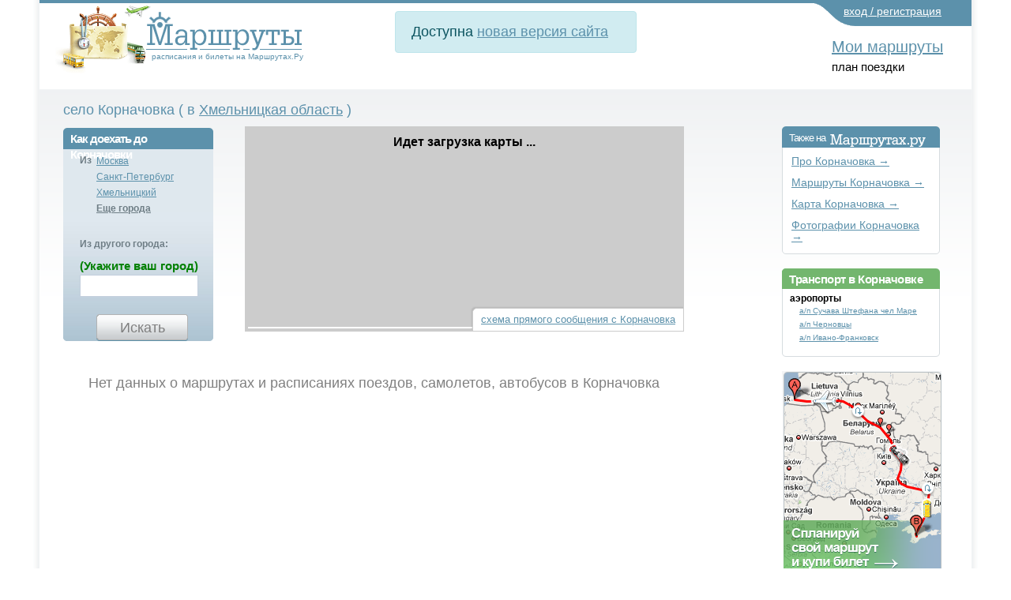

--- FILE ---
content_type: text/html; charset=utf-8
request_url: https://transport.marshruty.ru/Transport/Place/400332-Kornachovka/
body_size: 80858
content:



<!doctype html>
<html lang="ru">
<head id="ctl01_Head"><title>
	Как добраться до Корначовки, Транспорт, аэропорты и вокзалы
</title><meta name="viewport" content="width=device-width, initial-scale=1" /><meta http-equiv="content-type" content="text/html;charset=utf-8" /><link rel="icon" href="/favicon.png" type="image/x-icon" /><link rel="shortcut icon" href="/favicon.png" type="image/x-icon" /><link rel="alternate" hreflang="ru" href="https://transport.marshruty.ru/Transport/Place/400332-Kornachovka/" /><link rel="alternate" hreflang="en" href="https://route-ticket.com/Transport/Place/400332-Kornachovka/" /><meta name="keywords" /><meta name="description" content="Как добраться до Корначовки. Поиск билетов на самолеты, автобусы, поезда. Расписание транспорта." /><meta name="google-site-verification" content="c5pdXLV8zi3FE43DCenAaO35truqY127P9VeHvvZjnk" /><meta name="yandex-verification" content="0ccaf445ccc91931" /><link rel="stylesheet" href="https://stackpath.bootstrapcdn.com/bootstrap/4.3.1/css/bootstrap.min.css" integrity="sha384-ggOyR0iXCbMQv3Xipma34MD+dH/1fQ784/j6cY/iJTQUOhcWr7x9JvoRxT2MZw1T" crossorigin="anonymous" /><link rel="stylesheet" type="text/css" href="/WebResource.axd?d=6w2U56lTd4X57_HbDUybJYK2lFc986JZfoGyH5dvChPGvKgVE2LAdNalKiPw7TfqG_ak5cC0pRBCSzbQ3E2O2CHqUFCN_pbaj75PdpUB266yngCyiG15YEHqKLODfOS80&amp;t=637278683340000000" /><link rel="stylesheet" type="text/css" href="/WebResource.axd?d=K3DGP-hGhOeIswutBxIAUe068SwSE94jX_Pv_W2vpFqtDbFX0Ka60XzXWLU1Xi970tFQ3vnBJlK45kqoFjNiAQWcg2PyWDbBRgYZ2NsptYF4kJGzOHczLEH0tVm5hWbs6Y1f5JFxtBmQQ3z8sKo9GbLdyoLHPAXgzX0sO__kAJ41&amp;t=637278683340000000" />
	<style>
		#hideAll
		 {
			font-size: 20px;
		   position: fixed;
		   left: 0px; 
		   right: 0px; 
		   top: 0px; 
		   height: 30px; 
		   background-color: white;
           color:red;
		   z-index: 99; /* Higher than anything else in the document */

		 }
	</style>
<link rel="stylesheet" href="https://cdnjs.cloudflare.com/ajax/libs/ekko-lightbox/5.3.0/ekko-lightbox.css" integrity="sha512-Velp0ebMKjcd9RiCoaHhLXkR1sFoCCWXNp6w4zj1hfMifYB5441C+sKeBl/T/Ka6NjBiRfBBQRaQq65ekYz3UQ==" crossorigin="anonymous" />

	    <script src="https://code.jquery.com/jquery-3.5.1.slim.min.js" integrity="sha384-DfXdz2htPH0lsSSs5nCTpuj/zy4C+OGpamoFVy38MVBnE+IbbVYUew+OrCXaRkfj" crossorigin="anonymous"></script>
		<script src="https://cdn.jsdelivr.net/npm/bootstrap@4.6.0/dist/js/bootstrap.bundle.min.js" integrity="sha384-Piv4xVNRyMGpqkS2by6br4gNJ7DXjqk09RmUpJ8jgGtD7zP9yug3goQfGII0yAns" crossorigin="anonymous"></script>
        <script src="/Scripts/moment.min.js"  ></script>
        <script src="/scripts/daterangepicker/daterangepicker.min.js"  ></script>
		<script src="https://cdnjs.cloudflare.com/ajax/libs/ekko-lightbox/5.3.0/ekko-lightbox.min.js" integrity="sha512-Y2IiVZeaBwXG1wSV7f13plqlmFOx8MdjuHyYFVoYzhyRr3nH/NMDjTBSswijzADdNzMyWNetbLMfOpIPl6Cv9g==" crossorigin="anonymous"></script>
		
        <script src="/client/scripts/scriptingpage.js"  ></script> 
<link href="/WebResource.axd?d=iUJCWw-HDr04k0VF7c3AshLxR49chpr7c-tFL2splZS8J0tcuS25qpw-qZdzVZ57FlFBc4VgOzOvW1GFRXjNXcrEGjVx6mTvTcDKtWZhl8IimZlgnpE5oGmcY9tGLsXwnTphTeAwLAyWbZQAjrWpaIa6A1zzcr2QtE2RTc2xJm81&amp;t=637255838400000000" type="text/css" rel="stylesheet" /><link href="/Telerik.Web.UI.WebResource.axd?d=PMrIT5dOWaVYIcpFWUE4nFAF_2-KTgG8cgKnqrPXT2f5NB8U2tSHwRlar28OnyvqgnCKdt1tOFOQPskfg4EYtxpFBZKC0NsIrHIc9ja0pzBBt6HivlXqh24WQEJ_GrhH0&amp;t=638841162637275692&amp;compress=1&amp;_TSM_CombinedScripts_=%3b%3bTelerik.Web.UI%3aru-RU%3a77834329-9f9d-4011-8eac-a82ffa414dd7%3ae59a902c%3ac8a024b%3a92753c09%3a91f742eb%3ab2b77c33%3a5c10e89c%3b%7c637775848504492531%3ab7f35631%3a66b3b5aa%3bTelerik.Web.UI%2c+Version%3d2020.2.617.45%2c+Culture%3dneutral%2c+PublicKeyToken%3d121fae78165ba3d4%3aru-RU%3a77834329-9f9d-4011-8eac-a82ffa414dd7%3a50428b6a%3bTelerik.Web.UI.Skins%2c+Version%3d2020.2.617.45%2c+Culture%3dneutral%2c+PublicKeyToken%3d121fae78165ba3d4%3aru-RU%3aa9236955-7261-4081-864e-785ed014ff62%3a996799b6" type="text/css" rel="stylesheet" /><link href="/New/style.css?985475" rel="stylesheet" type="text/css" /><link href="/New/extnew.css?630879" rel="stylesheet" type="text/css" /><link href="/New/elastic.css?620362" rel="stylesheet" type="text/css" /><link href="/Client/lb2/css/lightbox.min.css?354626" rel="stylesheet" type="text/css" /></head>
<body id="ctl01_Body" class="main_body" onload="" onresize="">
	<div style="display: none" id="hideAll">&nbsp;страница еще не загружена. пожалуйста, подождите...</div>
<span style="display:none;">
	<!-- Google Tag Manager -->
<noscript><iframe src="//www.googletagmanager.com/ns.html?id=GTM-WC4RB8"
height="0" width="0" style="display:none;visibility:hidden"></iframe></noscript>
<script>(function (w, d, s, l, i) {
    w[l] = w[l] || []; w[l].push({
        'gtm.start':
            new Date().getTime(), event: 'gtm.js'
    }); var f = d.getElementsByTagName(s)[0],
        j = d.createElement(s), dl = l != 'dataLayer' ? '&l=' + l : ''; j.async = true; j.src =
            '//www.googletagmanager.com/gtm.js?id=' + i + dl; f.parentNode.insertBefore(j, f);
    })(window, document, 'script', 'dataLayer', 'GTM-WC4RB8');</script>
<!-- End Google Tag Manager -->
		</span>

    


<form method="post" action="/Places/PlaceTransport.aspx?PlaceId=400332&amp;seo=" onsubmit="javascript:return WebForm_OnSubmit();" id="aspnetForm" style="background:none;">
<div class="aspNetHidden">
<input type="hidden" name="ctl01_RadScriptManager1_TSM" id="ctl01_RadScriptManager1_TSM" value="" />
<input type="hidden" name="ctl01_RadStyleSheetManager1_TSSM" id="ctl01_RadStyleSheetManager1_TSSM" value="" />
<input type="hidden" name="__EVENTTARGET" id="__EVENTTARGET" value="" />
<input type="hidden" name="__EVENTARGUMENT" id="__EVENTARGUMENT" value="" />
<input type="hidden" name="__VIEWSTATE" id="__VIEWSTATE" value="wU23DipIalZpki6l88JWmB/Hmps5PWQ1Nz8cDI9NxLc551kotkdd0oJdTRD7pjeC45cobZw1YP0er/EYP8Bxxem799FtzbUrzMZ6Jwxy13PZhJFv4aU6pD9/mYpXZpNUWp2Con84PujYpfXQMmNaZ16/5DWA1X8wj5Q8vI+rkADh9c8LbLANbAbfEe41IZotEduTz2ljl9FMb2jIebJ7mcPzQZJ2fo/[base64]/vRxmbNdocWsxp0IO4LjjrS2oHJoK9SlCVM5fQEg7Xc/unsDmkGrgUGIC0VRGmtZMiM8geg77peHQbRmLAuqA0l8ZVLsDBv8ZgWRi2sd1bAtIao8VR2E2zAJaWcNq0Sv1TAlYIeBgYyKxuR/DTWg2D+HdpkN6NTUmbKYe2seooLuQfBUVhhXh1Bv3g48QZnbI5GX8CwB2x9o9VyWSow7KGRHBvgMly/I2YRJ4VIkZmqVy1nyLaJ2bk1hq6SKSOtZv+/MR0ci9RrZgfv3vYT9Dbk+z5lQQybb6bICLcGxOGz3MZRUO1XjEOe5gF7K0fudZNoOL8sktwPbvuQr83wgls/[base64]/Nezm5Xb6DNKNWrwQST45rgyvcAMHshL60AnVtLfthyi+4QNIplI6U4THGpuUfj1nnjdvDQOjZL+5WMnU8m/QYHbXnJqMy8OZGrI+ABQq+Ec/hTQb44WHAaZ0b/[base64]/MkDdf9pkGFRWsTw0X0dtJ39etPbIO1YhdZFmREN61Hsz5pcFoyKJEdgZrwoubqJ8Az6NIApRpVw33+JYJ0rD0bw34Kj7qOax2txX6zLPG5F5f51HnnH6/LbQiVh/ijX50y0cIaA7GFxeJ07i69DsztV+bCV1VvRDBMz/Xs7zaMzDES/mNCuzzsM8Cvcm4ZZLQDQoY9+bIF7BkgX5/imnwLhJFuS8txrv+RAQCXUhAD/WNtPlEuaGEKVCrhHQk7GIFV/OEKMYzZfjJ8oSnmb+/xc4etDxvKDmA5b+Op+QDkSU+UMHJYrJbS5kO4XiYnBfYgMvEJfo30S8avO0mO/wgxfjWlYPcWoMnLeM9/Gk6jhhwhR8mkUz5NejK6GRY0Gf6O5TqsOfdYbwc9mCk5qV/AhyXj3dz+GqlJz0xyDlhJDU/4i1T/s7o0mHjPM2vMRmXM6Mw1tfwM22NWo2lsdM6G+aG5lU1d1ZZqJww9wHJiVpnJhSWQ/8i6Z7/TMDMCOZOUVTXTFVqhMWo07Aku/8fxBF+x1fssEfmOQbJPFeww676YGsaFgXzr74hZH6aIv5cy7pDR0rycJwiecI3VOWISMrKQdL83iURw6E63Aafupv+yrZvUmjofENabBH7fLvOFFsXrh1bCUrHUT33rKk/PLw59at5Vp76LuhGAXY1IrAh+22xT0xoI5L18/T9iBgIHTB40YqwMdsXDDWrjtbAHlGvjpYHu8I7QBLElTiTOO/TcCtGaNqzAsZpxy3EG6frHDdUcXamjAhUk8/F/F4zHzqk+oF/5AxydahewdT9/nTxNJPdREuFWqCXGv/+q3z9RFfot0Jco42bSKvDQugbtXXzhJPKNvzhsz1KPiYQvxCvjCXT/Hucq0J7WExmpXoR3xmhNhwneVCyZ/OTr4Pc+HcoC/IY/KVsiWTXlkTHFK38nzTl9QGNr/1tRQsfaqYXAZYPvhAZ0p3nsnO5juYiGHcF5IShKcqzrPWKR2BcNZqwdRWE5rrwaNpM5Znxk+RvbXV4k2eJeF7jIAAZIRxsPp3Z5/v/eTtbEGbyxgeKjSS8s800ussfnkY4xoMJ7MbkpUwAfGQqUEMO1UWfjisjqRgv8Hmk1Me493DQE2xliWCw2QK4bMn9RtT3vFnKv0Zm/WUrXyAoFOqetWktb5a2HascTMBhDBkULzDhP6USSO0EXNsxWL2FuXrOmE5e4m/UlDyG/NH0+FKIyVXggOgy1AqMwwRW+ph9Kr5O4nQNXG0Yu7q911y7TdEMTtZXAbkLUOOlZZkm7rdt/y9pGHJgNsxPMshKfKymrapNYEoKnlRYksIFG3x44dzacFb5BBZhsBIij5HxaYO8i6TBLBlJGl6nPoauZEjWc7rsmWUz5/uyZ6DZGkhb5qhMnAbNtRnGzFcNhWtp55kOPgVaOmSzOoSH4UaPGmD2be5PXw1Y5DZvWlLZw3JiH6WyADYbhNvvJv1pdSfjNnFoBWnBWxdwKvt2U1JIK//[base64]/nzdGa2P/wnz9pLvPV7ZtrHm1IQ9pxvrhSHbth/Sdjuch04VSIDd3RnJonFrtqyQg6o037/iuJ1oGRiZ3AOjyGS1DqSPoLdKMmw8kz13rcVazkc8PZFkD/enjVyP0FbEfD9/HmXrsRfGSwb/U15yq41DUMOS68oEJJ4us+4+fj9oA/UVFhrNhpEvvSdUES+M2XLEkMXmKY9cmlkscQZfJSd7ygIaQwolCTX8yWyBRQO0eHXSsFIU1WwjAAlr0qlx9JyPAwDPZEppKwkhKC1YT8iwbDdmggPV45E06AAOFrxk09fMeR40PZlonINjcjr3n2Du/4ZTpDR4yA8Fs9XEbMizPb4e0GXINw2ieLbmLSwM8mHkyEkQCHovb0lGRZBwaJ8RLl43+HDOTLUMdIAzTKjZcKiljysdobjNe7+G/QSaImOFj/Jk6oet3IRUJUJIWI5uL7WaLIsGiRhlnd9r9A7oArquFO6wGDoYrx4cV6Yx59sQ9hUFLac9NfcP5nd8oPgkzHnX+9LvRwOj7fhYxvAwRi3txqli+f0KbcNNQkogSL8nJaYC0kNHEkSx/dyqdZv65q8bWikh92D4puwjP9Ry7tPOZH9p3xc0ejhjp9HiBUTcoF6aaR4OYZK1bjmK+xMwcBCLDH0ZhlHz2iX1+CNc2GM7w1BUeHsoiYqYdmuCrwxFxDkqXweqYD/CcV15fXhwP23S1agqdVWDaZlz3g4DZvZZZsOVvZG4ZY+YVWujuD2982LbjREsAtYE236UIVDa11p0Wb5pjTpah9qG4s3mkKPJdEHkbcJfRFfjeL8kC8uhbwPzMlSxzFswwyO2gz398TuAkw1Ql0dbq5qlDJsn/74zswOp2fCDRdgqlLroo9iCPlaC1+9XGlDvM7nsWJmLaihiDQ/RijwQTOF4ME+sXUsEbmoi2GNw89UJ3WhYJfxDQFIS/49S782/b/OrHIB8WdfcfML+Fd4Z4EWz7Ulozgyl2MI+PAAIUa8QaE+bLTuCzs4glGdFyp8p/uDpk3Fg4U0sheSYA7iPJrT0D3W1tU2TMc3mjfOzZ9An+Mx9KN2ajRj5RNFwjCp76oJc5XYCAJ0TsnSILbc19YYau09T+c8ugWGKR5ZE3uPQUY96D7MGbdCrwST36uYNeHpE/eqa2bvVE4qmDwwYvH+b2/Cpx4h6Osga+fohVe8zNXCBdkOYO7JFLaZ4VZs0Cq8VQes1XXK+WDAj290CQ+vCXdWi+ULyyFRjv0aNAQ/J8WOTwKg4DN92aJa7tY625/0yjq7Tf8mDZEbUGmFYDEqpFpN35IIc/tfVbRfFOMGjNPZz8F+mVUkpgIQp9qbSkAW+SUi8o5xS/SJN0wYRbcEbdR4d1V3FN6Gg/AfbefJ6iqPOCR7yYgM5lvSoug8bVYRSA1hbcCXKwEjSIbvkZJaCcVurS9s4RmE9GZWO2u8BWBcJYKtup07Log8fIRypMe9QLLb9nLpcGN5kVq1SkhN0PD5kTUS7x7jsoYGo6fZshUO8Rs+8VxVkvsnxfhC/gRk+2oKVLIWsmkdYztOQz8pncJzEhMvB8Z//k7EuqelAnbeZGtvamFfDoZaq6w1tsnRvS6d38PldLGZQ2kklhM4QQd20SkqLLV4XUx//D3IeecBLHiPws4/hDr5m0lv8GE/hhcLieUB3iGJYhVg/qtixqRIRLFStWXb7JXUVKYDx5k+BO+KnDIg4PwgJFD8wYtrdnDK4ci7YvTx/oApQkxPH4x0TTrVM94JyxW/zccp42vnDPuzVygfXtyBsI9Fer4CN1a380oL17KaNuD8Rf6DOJgra05yVNbpg/HcgsQudTVrF+Wuvh4wsAijHt46UeMMHWQu2xdGtqEpej1JOTGoGpDHkwndwtdD6NbG1++f+ARugm8oypuK9apsYzPStVm6Zebl0IQGrNNXC4NGRGwzhWG0vDC2PM2v8csFsVd4jNg0OQdBhrYnThrp/NtTgUHcqX02YvbeR2T1QxKWVhsdxS7r5tIB3eNobj3HD9YSshuWfr/wtL5y8NFKOzr0FOES3P5oqGs4X08rieEXRhRAZ50K0cxG3gWzJJBhXLPmDrjqOlACaWerhKuoboRqrzdsp8VvnhXmjR7erO6kx/bapy9gslMqtHI2DY+2baW/ou4RzaebQbQRASUJSeSV5Gn3DxoOEAXI66aPYUp7apS9R6ZeM63Tqj+OnOoxSnUjh22agLRFEaQ600MDyL2mmYYrIgRhmUXTcpsDmUXT3yrIQmbezl4VJ07pHsrOSX8Zpw2xVknkh/[base64]/[base64]/w2c6uJdbf3Rqc1G0vi2OlFIvyDA6aA0JflmudS6rYcjuWRg4Q8HMWZDO80QgiCtrACOG3l6yIKoossMVMnSaibQ7RVtZs4E60PZgvIm8h81rJ5cpfn6my6nxA4F31X2TeJy1+bHPjV+VbO/[base64]/DnRp11hMxScLnJXFvWvIVJ84vIpg1hrKch9xwy5XH81AUqA5Dw+hB/rMK7v8iCnPv/vzQZ7znj8RTOyxXf5XYjnmTDWTQ4WdygDdS42YwWn2/3J3Iu1liRZBp9VLbg4sLvq4tARfpWE4fhC3JMsWr9Vmpan9FurpMYBOnCsOwNhud95ydx4eMFKAiMe6YVKv+NPpYr71HPb7oeLFydl39OuFucs6CpvmVEdpaknjDjSl0/Vdie0atfu2mB7MFvb+kXSg1cznZFwb0/tSbwHSHXLoe0YlJvmJFwgZArwwZa0aHXOACt8bDcrsJbdBPu7UwmG44Mk87CRZ7uiunCnKvtFcO3uib1eRKehqHSpy0fLtFhDvq91zEkGqEImLuuF80+2GsJA9gxxI3uZDDC9dlw8z9pxzffv/R9voXl/Fl1K8Puipgb4SMW1uDUIGxFoBSz0JZWfolsV+YMhklZo/4FgdTe+B0IRGsWJyAg1NhcD6yfgSGMCHZ/ApnuxcEjUnWnwkr5baVbWZ79BGBCIIhTnYRnf3q1V60bkLEHIQTK2Tter5sbAa1LIQn/m55msUcnGvsRzY/SJv3v5Sx5p6QekfnYNbrgBkKlqikEQMZFCR41BeYXU5K2aa2tv8wxhwxuL919WgHgqdl8+1IHwZm6XcezvuTcJ2IL0AZbaF4rwBSr/khnECEhImH4ztNMHG4I/j4RL97WsIPsLr9eiNvj/Dd7pWYvBpVx15ymfyo5Q3tGTov7PZgZ4+D+qOshPL7kN0vHWh/Qp0lBbiDpdTDSpJE+VFSTngyVONspTJiMdgpCMEbhN67wMv1ouWrVRNGm7QTziXdsfvCwhp1TM5/IpcjpDREUcIFL8AsAj7wtOjlPK6N6K1iapMAb1vzKiFdg741lT+QPY24kE1lsJBCrLhv7hMGUvxjXx05Mb6TBRuB5CwHswpYw0urYPhhh/[base64]/6urp2JJUMyV9WLjf4DebVDmSWnoudfh1+AnxQvlDymTUsCfEwTTd23s7B3EdyS+1rPPr6nVLuzamchpW/Oc308iYpnCT+Jpxs6DcO2jDkK9Wam8bx0hK1+KQLWMpZIcCLqMnI0mc8PUSdPw7mbcs1Wbrwz6BUh8W3URdCJnDeBB1o77unDhuZBqil9TG5stZWOPhQe0IaOfaS48NIUTT4JrBpS2ubbkDYKONhzb1Yc/n6DF7HfpbMjlz8MvfOgG4T9ACEMlWYeRzve5SOHTMCTiYKoOgWqQBmICEjWFhdR+8crun938N2d0k1Gcd6QJ6KHmAb8miNiY4KSBCchkO1FdjiCdWdXfrrtqI5aSxeIVi6KnAdGEszylxKqVY7dbzmWbn75ZI4HEj9W1omWO1pLk26L/[base64]/PKnRKAEirXE3yotKqFgZCOTtskjhx75u8IJSDjALmnzEEEwb7WOxzIyyk41CFL4gsB9CIcRQjbj2UNASK86E3WgNYm3J55JysATVzR0rwDM1R9l6vdD9j3lyt69jbTwcpzCSsJg4EL/o/LKwrgss+PwJgqqXqkUZZxm5skKE7oVrQOqFVK/nuI2D4w0zC+Zy50sd+w44bZ7zQmIDdk9wQKkLCUTP+cfhMRIBKLhbUfGorxKKPISHwyK3pUG9Ywxvpzg5qgHxPf169iASFpLtDRJQasVY7bGliWPg83NrenOsioSTrO58M6GN7kiIB6cp1j2TQWgTeFtk7VOvx88E1t4YZYhW/tpu+ldg7fNdJ7jXPFEotBPukVMYfnBkaKPTPNdDPJ1zMh3PGGd5+AIQYD3WQ0oeXf5PF/l1Q2Zt2OndRp0vCp+ka42gTaOFtSXQLkICd2t8YIY2Q1ryIRUa26cBtN8SCQJQbEC0WMSNYuzLcF9ay7t0+1b6E9T2imgrPBzlIXSgePJk3k/DukmphbsNI26+2FNmWiMHXrRR5wjv89hKsd8sQQxD0VwpGKl9fF2vqZLiaYFMcnS9042c2eU5313MgDgwXsga8rmkQ3WggsoU2OsAM621AJ4VlHFCVyjPVD5jQ/g23manmu6/8nkJudLnoCfqV8SNsMSn9gtlZN9Cku3D0Sl6FbfptaqywRhYWi9piMWpuYOYsPmB+TRWsaD86GJLlTpqXXyd4MWybHtcFybjAZjhfnzAxFMXvjZtpWtWVWF0+MO7jA5mHuW2urtPXVho/UryMyjX8FQ6KHC3UYsFe3yrPVzMNjBeidE79GQJ1NsWYsD0ivJ1KDHzOJY+gglI9O+HhjtjCSQBa5R6U8jyI3GXw7XpHJfxDH97kOwchr6G8SHgFp86mw1F7rOcMyqK9vCl0ElBxOp+6+KNg5pbQEl8YzN4UrWHW2m3ElZI6hIFJibfTjl/8suZURqABD8IGm51jucU5PGPVkRvI0Hl2NkoO1zTlh+nzFMSHP+pSwzJTeAPNF6UmU+H5Gbl+Gukt4bM0Fp+AAV5UUvHFR4o8ObnxCcB2tDm4YUbS/NSXD/4gOB5n5+cS8qvpMpz7iYqb0vbdWAFtNSh8g/YMah0dTBokaQW6Gur3EucS56vbuI8x2W1b8/2vW3VDSAvar6uz4sKIRxq1BMSbZxM9mHo3JnTZiToxcRaQfkUlW+z+i7q4qk21TcTIiBwjJ83fkiMb44aQIctp3hJvpitfc2cn1j5KTUd60TwOL//G+d+yn3xz9BhM9NQe3jFJMBnRQG+eEWdCMS599OBrBiEkdH20l/uUNhbiFLqIbYMW1bSdjP2GJWATEnoMdwW54+y12nVNGGFylAtAOKqtgSGs413n/jOlt8WGzJnn25sIn4OzQqOCoHS3gDUd4ASH0ZVKalPMc9Ih7y07kzwq/Y8KN4sZBsmguNhfEsPJc1sQEXUKMDL1cxPiTVBx3lgOtcbCM3I6SLSTAWJFrXM1EDRdmk1aSiQLswN8NFHcd8+SQE/aZ7q5owe8fYNEP8zL1ua2fLqLEMPkSGa4NIx1xqlrHggfS2blWGLmIpk0H5+PN3MBlu2+EFyND336kD3pWbOL1lw64/8L2e6RqgxlhAHgKCpHBtKnoy2UlL03CNWXtFl1VRNJJTn3+dPFJVY4G/jzqLFw0huPvoT/fhHIp6CPggDbKo9oTRmlrLfK8ll2Xp2Y1BGLKeG6zdo+Wl6Rr44m8/r0mKtEaoFqVPkmEZ38EqGj0e9FMpEMibHxOnMup36AxeEVYJqqbj8HJhqy4zscjdoJ/9Dvcjno01wRcMiF+OkTcpwhP83YHP3VxYzOx++tIU8L1xpiJxYiNKI7KKVxJADfPw7THUp2wWRu9PCsSQWReoitvbs8CRO8ePJy3NqrTx1naI7mjSnycfpbkTzI87PxLDNsxLLzgM33ODzgWVxtgPUarXFQwD5DWz3f550OjAoFHoSGvoEZar2CRyGJcmShxvSSSnJS/xhhsEO/8vA0SuGFZm8d2URYsJoyf4VUnqa35lefLjKmvWUasD0+wDSfM6dYbfRlLxciylsmG2pzwcNItVwq+wlwARLAZrJ4/72khHm/UkRXH+uhNBZAzpm75EVotRkayKW0gnoyAQTiDj3Y/L/P/AdHKEvih7Nc6kQhSYmPo6U7jRQtmVuhiNQXyWQY/[base64]/qkiXqwxIijVYDi33v5bOpBQAxsY+cXFuPDJFMGzU3MFTngd1XnGNUO18ImfnX4NEJgx0UlVhTlrWFPn2IaPRN9uCdGv6OBRSqJe8ThjxRToAidtL71LCX3UcFiSzeCOAWM/3NUOz3mZoWI06Yuv/j9sbR0ybHF/eml/TrGScZvUW/edFYvEFBh7qn4Y4uy6Xrc3Uji4lFZjjDeo4CI0sOK4iedfYiOWj16PItrHSdcEUzyRz5jd0wlTNs0A2jvFky2tLB2bLc68SRAUYdEUFE7rW/o5HbYeVNFSpFcY2Cld8AKaTnF8CxviASQoGGLC1tdPmkcUvUXulybmTUnYoWi82J1JLOpMzOOnyMCeg/R70N+mKFgWLOVxyIb9BPZLkdgke9vjSFmE7F1MqyATHJ+wemPVFX/fadSwJAMkfHk5evbu9Ht4Ny79tcPkBFyprhR8mEOS0oSPXJSF9X6mxt3aU6RW9hx6LplByBKj/ODDzLaU5fHzYXJNYrr06XWe1XSc1S2lRrEUNN262TFQnKEbIbO9QB5OwBoHBPMJpirpxtkP7SMASFeGhsSIDuZ1YrgyMa3xW+vAt30toExgujR6jZCSkI8Zmwb7P2pAmWlHdYYYH/X6daQoEx26ewqI0etSi/xsi8gRHDJOeXW0lM+8ZkWsJNgNgMZkqs+1AedsPY+7YSJnkKWHfMaQfhfUFgB71uPObQzdHj+5OlIOJHCYPiQTLXn29mwqlP6e9HsDsZTs7msXyN0OlsCExJbdNkgCXr8pdAN/sLWhAvzER54SlrWMy737VIVP9adJU8TUbs/[base64]/gnMKVPXDnNIJ0BfpVN3OAzFKJF3a/i7+sgSxWgg1wyN6YBlcnSZmYIvXysRT0Jyvi7sQ7hSt1ljcph6n8Q6/y2jd2vCxgy3cGNBunhKhdKuXh5mddSYGt3A6xEMDVSMLVtZ/FmVCGfYb4Z2kURe0FrJK642k/Kw5M9UU/kxqlUWKMWsfPF+mDNFaEUEvs6nJLVtqzHnhqw+jdkbSu79KilzDs5pSwwfnMEMFNX3xrrZFfvyhO2oVZwVsNG+GsjXhK1mscq1Dvpmepo+I395t9oPzNSHV1uIEyzqFDvTPQD1/qjZnLE5FtRPBplGCFUr2K9mCP2MYRVuVEl2eRba9nYWpmnnNWNASDZbwwsmY2OHcACVdS/5j04vyWqVxiafrtJdXLSZOEdQ6XbS3bZRBXm4KnG/UPfnwS3eMGb2AaDQcAMZ9fa1sa3ot/w1Z7gzsp7uNCgUCC/ZDE2NTSHNPLCSoHKnLhfKdoFSqk4LQeEL2jnVGIsF7lvqgScLD8JY1pBE1jb5S7eyT5sK5BPCrZC28XNG9yYb1iLGoCgPA7t26yGPV8VhyEdHZ/9WPw50pg4btKS2HxHQsCz8BHZWAri7YLfE7u4bWjEAqE8cTU+0r7kykfpM+n8sMiYhS4PdTeugBmgXp03mKR1QM+VeQRror9Ohbcj4VuSr4Qdflj52Kgn7n5SQKwSwJkNfg5Z/7vxI3N76PgleBlSWy4XHzLgYxwoEgt9LXlpT6JtEzO1sAXsSecS6ViYERiX5pBGbRRedpEl9cTUuGkR5bAUo+7CteoV9vi9BtrDFmSn4H7TVRQanXMTMIzqTwLxj7poVLQfZNpzzS8+sSu4AMcBQ/AjeYYm6UDSLcGWMFUwljX2me5c7XVJbyTNbyP3ELpuSPVOkQF9LQmnaVhxT1bgrZRBR1yAi1OtARpnEiZgpG/OA5/FCRNk0wtioJ6J/oPy0pDY60dSLgn935+Nuz+NvgR7PTer1Zola6r7DNg0o/PPgTyr4WKQ31CjnICT5tyYg0OeYbaPAVDQQSWSiwcThweEpVEI/lvafulc1fT4Iek8GVJxNIvjJEtRcLSook6wpL993/5rsUXX5pZ6N8zztl28T2ybEles0NIffOj57dvQP135OE6s+qOQt48GgvKhzn3zE+M+yWPVBHI84XFLkYXjXZfnsomnFH+fU/+6Tl0mHD5shzvV4m1fV+vBb8tdkZcMWeDjp8jhKJZbjAuEPemnf10wzaE09C7xeiniEGIliVZeI0CGCT38G+uBcAP3MipypFk/SwHd5ctz5zBNaxXqszILy2IUiLS7RBjxlDsBHLXmkK4KBnieYrDkWDatxSySK863URmQSlDKF9aDvZO9dQVw/se5eL0eSJqjJHutJJAFue6ROBcpmBLOc/QN+b9ksvHeFT7XS2IqFaRsMYBz0QnxqZdKGNBziJu6W2m0F8I+6uR2VHDayrVT15ULfdDJ9fUkJXwVUyc5Aeo/fMC5a3QiTe9ZoH5KWSZMphGfaIkjDXA2RQLaMFIS4eIfzcW7GrNKZTaOKH7agqyktH8XCtj0dRdUwQmhpA8HmTeocL4Wr57zIvIMvfnGDVl0+/pHh6QlxaD10WRDta/cgAhcVIykvds6rWC0ukCdecr3Cc8a6t3Knzfyj/Zf/p2iNcpDvr2Y/BQyLBqWWs8082rcvLfbftSPnNrP9jZsfH689EpPJ8dcZIwfMYyk+Hk9zQ/rYKlnSrZ1tJu5gl8JcKW69yfSdFetC81DsF52NgreaN9CLCY17EoOn+0Xs8u60DKio4wAETXjBAr5JYsLmOyjnTZJRI0ZshBaQh5JeQgbzc+zj3m37ZDyiU/FkmLh6eVq2cNrJR0b1gnFmJ44PxtJA8ok8xI1k+5kt9lb1mWR23UsubiCgrNEFwLd+u4gnDCufJrCyv37CwM4jeBpi98+8SzPiMixnl5yijMH1q8zRcTT2q42epcsYv/+fOyBsmjO5mK7RSpazYHraME2Cu0PiIz886OLOBHYfq5kxV855pRrsxLClkC1fuOJlQl4BNHE3ZrgfJxDV/DBs15cGjZkbwhh0gSYpUWCsJsyTahNHQ+92qDdlYmSqgM8WTW2paPz9ZnZIEvQW+3HwzE1woqwJC5do2+vaGli5MMRNQ0JPCfpTGzD8oOwWo1Wt9HdpeT2LorpHAkuXsNd5aL2YQqR+UwvCDOyxIZDleiryvJ4ZmCqRpA78WJfr+q/3X0mok2sqE98Jen5bD0MnfXHK/G0qW3bkYwNyFulFOoWOTafZI9+TdOO+iOKHUrs7UuDjcVklz8WnpaGAeaNFiRatuEbGJ8PlgXzz5TYdqkRP6ePnRKS/2F3Uxj4BPIC3kxO+eE4t9SgD1UkQ3Qbp6NxT4PQeCM12zStKiFKWSObtml7xFY/VTUiUXH6zFvAw/GKXlhLzm+stsG+YKQhRbrhGKyixZYaoVDlE21syZnpt72gcfBQiNNee9mMcAhoby+XgmhSTkKvYr52SiIQCJR4cmzONiUEzDcPydfHTqUpwbh0LrKui3acyCDF8rS/jXXdtt5uhrwPnMyZqEFeUgeGrDEoxA9zIlxS6Yk4IWE7x2A+LDtv6tzTCPhSzK68P2EkCfzMBrTvgyTZMJh/Zn7kneybUxXNwL7Xg4YeU4+xSR1KSLUA1U+OnnOS26VzuX2rZIq6tQZi9Iy3l2uJGEoks6cjgEp7yxp4+4RJPibPX4duMrc/qfG9lo6/w5azNB3sLu2SJIEUjE3bZy2aOkf+dJs5EBAJxNdOlLSIc7xMY1hxdzOyuyHPkBtilZ4ROyi78/suu7mUpM2wh06hqQC+EoVd2ZEpBqfBv37ydsfzUKNTLdRyIkhfBhdDPAGoOZCLrBp0PXnz1xGJvxQT7Np7y1KqSslfYxy2R5piqRIOV/gJ/bGaxJ0cDb8HLh43lnJQXGsKDDLWtEP4ipqqicaThmb8h8eY2FzShIkllATAU/liuf5HTZoqsPmsWoW5bLHYqEwe3F880GqqA+6hXQ7jRwSFnKyVKNKRV/K8nH+oeSlZrb0+RAdFm2HeL3/QP3aor3LEIiBM40HCbhaE+MOaC9kgEa2eouGyyF73D4cQkPYZWf/[base64]/9pnVE3gGXNdj7rG2c9XUvIpf8czmlLx5hYjYuT5DqCz1eYNEs15YVeArw6gDjSxVP2E/NHRplNguiGeN2AtzFtVV2dfk0bwMQ31dHndo8Lpe0UL2GBhEIr/3Y6Wzs9ct/JPs8CjvOuE5UTpJqy1TzExctk950Q1crDTiqAYef6NT9gDHna4I9Cer6Gm+RCd6NWmVTyOVApnjfYalkpIuXfuLm+J06xCpsHzljMpQbO3cbVntGqTtnRvMU6IZbcL27qTsg178j0WM7ikBHw0N+HaRC8RVpHhyPTXfvuKO7rHmAH/[base64]/[base64]/H2sgnU8INSXp8bdj37RNuPWr6K1+/i/70jlnyQN4lfQpCwNtLhmTkyuiYeWggpxEGa0+ZDhwCLrO353OwtJ8yMfHxFqlHcZw9e+gID4Lr7RF+1FhI22luPxcWNuUel6xzLrVAf6O/7rVliSHWL83ZI4B1zg+dURhSWG7hZpa1wWslnM+QmbC8NOZimKdQPs3e/bIQtG8PDDY0decbxayMfR3LoD5X4gCjcw0vR2fv7YFF2Bcf6xx0DaBt6pAfvf74yOzP/[base64]/ZMDqN4YcDB41MCMU/d6Kqlu4nHwubvFN/19XT8U+32tzG2JIRNnuSzYXfsDjzaBC/ANhyFVgMDBrI2WxvJ8WV+W+AF890GNxj4kuAEwL5OkU6i7Ks212dF5YbAKyGXQyxYzTMLot5WC9yU5N3RxJA5dE2C8SqAbGu2Q58iR3+a4DkSttvC4tdLrTr1pQTDxeL9cB82vdL1V/TUVdxcaIL3iHOQ8hT9JNMAbCilSutD+ufwF+DbeWZrXY5YDa7J3giTIJ3kVW283I46ptrH2LQl0srVjVbAhx0FykKVaCXVFCjO9CHp6lczQ+nYkEaM0lZiBo8qd4v8RdXuQNWUDzBCyRDbpzOxFC+JQ3q6GvpAsNTss/Dln4ke/Ocf28lAdgEnU7rHWxG8BcksSBPv4vbV9nqCnN5NT/LjM758PQ0Gge1YYgPOM4K3uVDcr0KW5zDZCTQjM8d1K0rFPhrQNT77IE3aIOnc0a3+VPPVNhswse49D4ymv6pR4Nr2pHOKIPyQjx8PZBjXfrr3iOq55UPY7F0wTb8+/8vGMkfBtFAQpfCDE3Z4OckXz6fY30uuRpaSJmuvcq4Nq9UWYOptD8K3UjyPbGHTT0x9F85ivKg8fZgqMadiymGLR3IgfRVvkGO09HgruqIrwWa6bBnssJa0Np+GeIsPMjdYVxvtSStSBtkJRrW8koyPdb55DLTxYoII6RTIjCgvTheXD2EWXXBORR72E3vumFzIUjbu/UxjDBEy7dZFVe4Yglm2ADr0FeAFqVjXFFOgQ/YItLEy8oEhPjVLeNoe4C6S8rIEVajy56k+oQD4XtJHS9GlZTnI7jKjgrPNre41yNi2aN2MwRm5WFG4MThp6y/YkMp3vLvQcLZC2hXm0BBZOwTjOouG7tautfQw9yTbWuk/5Glvq7MNs+PRobezXT4eHo9QuRvwfl0j8KrGFXN6znzY/LJaMttQVeENgLdlp33h3oaQ/1bf738TUCr1FZSsE38iRCc1FLR1ARoQ5/4r3IIvGTsG6FeZeu1ALZuNmPikO0YX8P3RPk1afGv0n6zlEno2PLTnHVNLTiwEaGNmLf7LXPBh3wGL48JY2JbXoPv/fc8y7EJlnsr87D3rt/L9hYODlCjcT5OXnxE/0MXczxZUYUhMsQXkKWYs+a7N15/mad+AhBGroYTHedMv3mN2CT3v0CvvRY2+1nk7QYh5/0JNwRA26m507y87mgNGeboijOfmjj1aRGT1NVmuCxdHVct1yhFj7EtQFo906Iq0tYOtQc9AGpFCQCXUBMjk+5uOSv0647zDMjeFGtzyquZTLPW45eUgVBNPmhnf8UkkRZoM8B9So1dmzGD4Xgng+/oManwyDANpkcQw7jviCtQ/1ShSvkbEVJxVGe1I64ZSl4ov3iscY33ubA/kuYngUtE4JsOgRjuucGDTITWuFfl6Czj1wIzcVIYhLRzzhF4I6bNpa0D7M2XCaiY6WSlpjUKIhukVDawSm0KARWh0qQLMZsgtYWLsw0U44JAkASxOsgXrJpxoBJ/JOvC70uiKZiXFSoyRY1zKUNPCjrKLSQ+eXZrAmoa8pUN5sZww0k28i09tdBzZO/mTA2tp86VhIX1VRYTPfB3VyBY3O0Nw8zV4fi9uZSJpFzckDOaa7n8FDC7LMDjnslo1kL8ecPeGpmMv2KX3EnMuXsXU65pU/EXidji4vvlC/vxN7WL/muen0gmrajQszU2Zu1HW9nnAd6+VJOSFklkIIxFQ1344BqdPViZJvbFKGTQJTNp5HcDyPS9UH8mIKYnM1DTt+Uxm/hnyZkfcI4kJD+Jx+HOCJ2opIzf7S3IQpbsHywjVMKfvrRz2TpC/4rJaGi2EZNXhMhk8wgVeDLujJ6YlM3Wo2Z5N+jXzsWX5uwctipXX2tU42N4lNfYfjY16Fi7YWL9OLPuMXKdp2/0fD5mTJqByAXzM3P5a7xvIsirpEZp771hfR7v5qjUNA2KLoWO1fSqJ7YA6Ozcnk1QtSsIKCXZFNFamaglGMmalP0mTqRocC3jOaQj1EDY8hhL9A/QssOoimPrkaXVP1AAu4PplyYuw4DQoHkb7p/u2VKJjYYARnyvxGT9TvjNsrIVN5Llt3KjFzSl3S/NjAw9idrlkiKqTlMls+HAfNBkvsKPP5UCuhtuP/Ara/RSGDjhO0uzIwR34hfJh63+dm3kag7jrgTnQOa/nNOz8sw+07QbM+D4jS22wCNrQnC+cBfnnZ0stGX0pv2NgmsvmrsUuydBUMTnfSF1uZS68PH/q6uWOT+ZkSU/kDAWwWCR//tVT4nc/OHCzTd1YEU+E+J7v0xS0DeMc1dbpN0DE9sS8Nfiu6yfaTTioYH7ZQFsVNHbdOMeEfq3/JAFHIMqxpU8B8IweRMZxOAlqpIPSPcq8ipvXbieLm0afec3y09lCXeiSvp9MkxIDv1hDLGRL6L3vcgQaPOnyq+Q1txogT7Mvl+RJe7Z8JZNla6Z1e2NSRJFPC5iMzLEGpEa5VyhdBVlgNheGMDh78s/e4Jd/+cWEdQPDdhKAWytEh6PAE1PbtAwDJhJ7ZhsbRweqPdYM8hebvThhgtpGACHa/nDZTS+x6v/FT9wX+N04JyioR07YOjR86x8SK5sJTBYIYNG9qQIOtPM08DgVyS315LrwVuzCSKY5ETKnM6X8XjGtctxej+s8Hm8pWLdNEfQ6pOpuUWuM7DttZBi97J0Qn7Q7fibyGjbHkavNwLZ5gIQDEmdttOgVvohaBohyQYzUwCsbz+xOPpSpfRU/cDcOJ7EvlsJg8VXPt7F6ybexmSQXmWrGd9ltQe9Pv58oI4Vw6z+uTdlHL4AZ0Nt56xaDnywcDxDciNmrIKlw07RB/d2T3F5INKAvvdjtiRyu657lS1wb8y+Dj80/MQo6GkQwrJyBvc6EJ5YHh/0LwAesQhAt+Ts7oHGSj6g6OJkJH0R2uCH7S2K3zpbViGn2m/g7bPKJkjRGSj+x+6h2gp7o5GQpdDyDni/Pd1hT8W+NLSo2T+A92yaLemDCOZJU1picuKGGC12A0RfZ/9Q34x0V9ZnXzPzx5L3jaJV0fZyipIDSsYGpOMqcOsBbbk2VHyiwNVMpB0vvl681a2F67oviS9IbOLKj8ixRXxjOomLDs/aJD9nDrIWVNFlTbIxX10Hy0Fi3ah6B+dT64kBnhMoT7c+HHg+HMFUwo8yf7iTj2mxMNXje7giHpuSvrvgpXB6zVBXEzkQFoejpWq4KrRPpBK46NMSWYifEWhLVaFTJ6My6urupsiwjIvZRm4z48dUfvXi229sjBmVP1XlUldpVUGJnDyAu5raYaK4E/is8h9bgCQnGsPSDV21jodyih8sd2piG7rFJgd3rzE91dWSG23S4ZS3AV4U3+XpMlTmOU+fXqWi9XUUb+aGfMV0IJJYXBwC3eeaTmzonyfJW01byAFo2pNvGpp8DGhMefJLZN1il+IPzwr+xLKaGY3bkK857samIksqgwRrnIHbvtIWivR6jYBKQf6kMzp8Xjc/LscaD5ckbRsnH/CprdcPUzWeOMax7b0o8gKQUTOlDnuMgQK7KjOwVWkHt66wXFVLrAYxFQdajdfMVd09fovwYAPwBfC4S3NNEQUaO2mkxBh48yX5CaHuIf/vnGmFi5R8zL6+lySKxSx2Ks1LnJcvEm7lmUCpK/70DeZF9ban6+jMM7NVpbH6YSNEy5Nl08qaSmzwlEjeEaYfUbyCM/XbLP2RcQgoLmICpfQv05BEu/KrbpnQJIpBM1naMkHLGZCimHn1URokT9NJz19ibpJbouKP8d7bWPN57NdHGzvuMyKaaB0rE4k20M/a+UfONt6EfYRFIya6tE/9iw8J0C2Zd1d0TicCyfR+tzCcuC7ittJKp/fU6mlCSxbkIgMz3UGDAVLTDXFQ0UIasOQDwP8lT1wx0e6gLYMc1BIn3mq9pRHX62kKGz+bf3XYiO8Lo1vsKU/tZk+1rHdjaeuo15pRk16I9F1HaX7FO/SuhFT6ODqBvVkVgSW6MMEJaVPO3JoYnrvvqQE79E1PIoFHATJ81VRIudH4dVVNmespSlkkAjQ1ZNqTLp+xQGEMfv//0nfskYL8LuKXNMRTF2G+w/nolsfB2QhTt4cGMQBnJx+AA1jMUxCAEm4g0QC30DYYWUf/K0cJK9vhJDbNtMzEYSJgkOyD5wQAlnmw1Nk1YX4tw94YW1yfXvlGitrRV03VruHdAMMt8ZfQHamX+ApAdRCcp115jlZ7lpexoicSDFXy0b6X56J8XsXoB3adh8mU3kyLna1rr5YDcD46EdAmUEY3MIQ==" />
</div>

<script type="text/javascript">
//<![CDATA[
var theForm = document.forms['aspnetForm'];
if (!theForm) {
    theForm = document.aspnetForm;
}
function __doPostBack(eventTarget, eventArgument) {
    if (!theForm.onsubmit || (theForm.onsubmit() != false)) {
        theForm.__EVENTTARGET.value = eventTarget;
        theForm.__EVENTARGUMENT.value = eventArgument;
        theForm.submit();
    }
}
//]]>
</script>


<script src="/WebResource.axd?d=pynGkmcFUV13He1Qd6_TZD3eApdklL4P4q5rqpqXgS5dX7QJFcA-isGLCh7tGQC6FNSUFtOwAddZz0xTIWWFIQ2&amp;t=638901644248157332" type="text/javascript"></script>


<script type="text/javascript">
//<![CDATA[
var mapsApiUrl='https://api-maps.yandex.ru/2.1/?lang=ru_RU&apikey=&onload=onloadyandexmaps';//]]>
</script>

<script src="/ScriptResource.axd?d=nv7asgRUU0tRmHNR2D6t1E2k1JRSN8IRgYC9vtb_Eq4sD2YG3WC2RXrCMUMckMUbdZMOv4AgHrEBruQmbjTQJSI2Er8y6uHskJCNQb9HOVY6BQBtZ3lniWVLpYU92vh7E7iN4KZ3VVVeNzHtojlgiQ2&amp;t=ffffffff93d1c106" type="text/javascript"></script>
<script type="text/javascript">
//<![CDATA[
var __cultureInfo = {"name":"ru-RU","numberFormat":{"CurrencyDecimalDigits":2,"CurrencyDecimalSeparator":",","IsReadOnly":false,"CurrencyGroupSizes":[3],"NumberGroupSizes":[3],"PercentGroupSizes":[3],"CurrencyGroupSeparator":" ","CurrencySymbol":"₽","NaNSymbol":"не число","CurrencyNegativePattern":8,"NumberNegativePattern":1,"PercentPositivePattern":1,"PercentNegativePattern":1,"NegativeInfinitySymbol":"-∞","NegativeSign":"-","NumberDecimalDigits":2,"NumberDecimalSeparator":",","NumberGroupSeparator":" ","CurrencyPositivePattern":3,"PositiveInfinitySymbol":"∞","PositiveSign":"+","PercentDecimalDigits":2,"PercentDecimalSeparator":",","PercentGroupSeparator":" ","PercentSymbol":"%","PerMilleSymbol":"‰","NativeDigits":["0","1","2","3","4","5","6","7","8","9"],"DigitSubstitution":1},"dateTimeFormat":{"AMDesignator":"","Calendar":{"MinSupportedDateTime":"\/Date(-62135596800000)\/","MaxSupportedDateTime":"\/Date(253402289999999)\/","AlgorithmType":1,"CalendarType":1,"Eras":[1],"TwoDigitYearMax":2029,"IsReadOnly":false},"DateSeparator":".","FirstDayOfWeek":1,"CalendarWeekRule":0,"FullDateTimePattern":"d MMMM yyyy \u0027г.\u0027 H:mm:ss","LongDatePattern":"d MMMM yyyy \u0027г.\u0027","LongTimePattern":"H:mm:ss","MonthDayPattern":"d MMMM","PMDesignator":"","RFC1123Pattern":"ddd, dd MMM yyyy HH\u0027:\u0027mm\u0027:\u0027ss \u0027GMT\u0027","ShortDatePattern":"dd.MM.yyyy","ShortTimePattern":"H:mm","SortableDateTimePattern":"yyyy\u0027-\u0027MM\u0027-\u0027dd\u0027T\u0027HH\u0027:\u0027mm\u0027:\u0027ss","TimeSeparator":":","UniversalSortableDateTimePattern":"yyyy\u0027-\u0027MM\u0027-\u0027dd HH\u0027:\u0027mm\u0027:\u0027ss\u0027Z\u0027","YearMonthPattern":"MMMM yyyy","AbbreviatedDayNames":["Вс","Пн","Вт","Ср","Чт","Пт","Сб"],"ShortestDayNames":["Вс","Пн","Вт","Ср","Чт","Пт","Сб"],"DayNames":["воскресенье","понедельник","вторник","среда","четверг","пятница","суббота"],"AbbreviatedMonthNames":["янв","фев","мар","апр","май","июн","июл","авг","сен","окт","ноя","дек",""],"MonthNames":["Январь","Февраль","Март","Апрель","Май","Июнь","Июль","Август","Сентябрь","Октябрь","Ноябрь","Декабрь",""],"IsReadOnly":false,"NativeCalendarName":"григорианский календарь","AbbreviatedMonthGenitiveNames":["янв","фев","мар","апр","мая","июн","июл","авг","сен","окт","ноя","дек",""],"MonthGenitiveNames":["января","февраля","марта","апреля","мая","июня","июля","августа","сентября","октября","ноября","декабря",""]},"eras":[1,"наша эра",null,0]};//]]>
</script>

<script src="/Telerik.Web.UI.WebResource.axd?_TSM_HiddenField_=ctl01_RadScriptManager1_TSM&amp;compress=1&amp;_TSM_CombinedScripts_=%3b%3bSystem.Web.Extensions%2c+Version%3d4.0.0.0%2c+Culture%3dneutral%2c+PublicKeyToken%3d31bf3856ad364e35%3aru-RU%3aa8328cc8-0a99-4e41-8fe3-b58afac64e45%3aea597d4b%3ab25378d2%3bTelerik.Web.UI%2c+Version%3d2020.2.617.45%2c+Culture%3dneutral%2c+PublicKeyToken%3d121fae78165ba3d4%3aru-RU%3a77834329-9f9d-4011-8eac-a82ffa414dd7%3a16e4e7cd%3af7645509%3a24ee1bba%3ac128760b%3a19620875%3a874f8ea2%3af46195d3%3ab2e06756%3a92fe8ea0%3afa31b949%3a4877f69a%3a33715776%3a490a9d4e%3abd8f85e4%3a1e771326%3a88144a7a%3a78b9daca%3bAjaxControlToolkit%2c+Version%3d20.1.0.0%2c+Culture%3dneutral%2c+PublicKeyToken%3d28f01b0e84b6d53e%3aru-RU%3ac4eb885e-4e86-4858-819d-193000598f6e%3acd9be5ef%3a81d48f9%3af2800037%3a2761bb61%3a10439726%3a98f9cc63%3adffb332%3adda46be5%3a78181a00%3af15200f4%3af86395ea" type="text/javascript"></script>
<script src="/Client/Scripts/YandexMaps.js" type="text/javascript"></script>
<script src="/Client/lb2/js/lightbox.min.js?542003" type="text/javascript"></script>
<script type="text/javascript">
//<![CDATA[
var LoggedUserName = '';var isModified = false;var isWebBot = true;function WebForm_OnSubmit() {
if (typeof(ValidatorOnSubmit) == "function" && ValidatorOnSubmit() == false) return false;
return true;
}
//]]>
</script>

<div class="aspNetHidden">

	<input type="hidden" name="__VIEWSTATEGENERATOR" id="__VIEWSTATEGENERATOR" value="96E8C333" />
	<input type="hidden" name="__EVENTVALIDATION" id="__EVENTVALIDATION" value="P8lmS2qdM9ReSi4PI5MBjYJY9ahw/maP4TvRwO6wJq64pFxBNJ4TXZPgU4Db2rqx4cZtfzebU9mL3PWJIT+K32aRPloJICKI3x9IUNxWYhg4MKTAz15CUzDUFPeNNXRAiz6ydUo9SN36CEBgMgfbHC6taOZVhFozAvdLlHy71H918O8GiaV+FNhXNDPFCx5gjkFvGtzjzwpFC9tK/hOnSg==" />
</div>
    <script type="text/javascript" src="/client/scripts/prototype.js?173"></script>

<div style="display:none;">

<script async type="text/javascript">	document.write("<img src='https://counter.yadro.ru/hit;MARSHRUTY?r" + escape(document.referrer) + ((typeof (screen) == "undefined") ? "" : ";s" + screen.width + "*" + screen.height + "*" + (screen.colorDepth ? screen.colorDepth : screen.pixelDepth)) + ";u" + escape(document.URL) + ";" + Math.random() + "' width=1 height=1 alt=''>")</script>
</div>

<div id="ctl01_RadWindowManager1" style="display:none;">
	<!-- 2020.2.617.45 --><div id="ctl01_RadWindowManager1_alerttemplate" style="display:none;">
		<div class="rwDialogPopup radalert">			
			<div class="rwDialogText">
			{1}				
			</div>
			
			<div>
				<a  onclick="$find('{0}').close(true);"
				class="rwPopupButton" href="javascript:void(0);">
					<span class="rwOuterSpan">
						<span class="rwInnerSpan">##LOC[OK]##</span>
					</span>
				</a>				
			</div>
		</div>
		</div><div id="ctl01_RadWindowManager1_prompttemplate" style="display:none;">
		 <div class="rwDialogPopup radprompt">			
			    <div class="rwDialogText">
			    {1}				
			    </div>		
			    <div>
				    <script type="text/javascript">
				    function RadWindowprompt_detectenter(id, ev, input)
				    {							
					    if (!ev) ev = window.event;                
					    if (ev.keyCode == 13)
					    {															        
					        var but = input.parentNode.parentNode.getElementsByTagName("A")[0];					        
					        if (but)
						    {							
							    if (but.click) but.click();
							    else if (but.onclick)
							    {
							        but.focus(); var click = but.onclick; but.onclick = null; if (click) click.call(but);							 
							    }
						    }
					       return false;
					    } 
					    else return true;
				    }	 
				    </script>
				    <input title="Enter Value" onkeydown="return RadWindowprompt_detectenter('{0}', event, this);" type="text"  class="rwDialogInput" value="{2}" />
			    </div>
			    <div>
				    <a onclick="$find('{0}').close(this.parentNode.parentNode.getElementsByTagName('input')[0].value);"				
					    class="rwPopupButton" href="javascript:void(0);" ><span class="rwOuterSpan"><span class="rwInnerSpan">##LOC[OK]##</span></span></a>
				    <a onclick="$find('{0}').close(null);" class="rwPopupButton"  href="javascript:void(0);"><span class="rwOuterSpan"><span class="rwInnerSpan">##LOC[Cancel]##</span></span></a>
			    </div>
		    </div>				       
		</div><div id="ctl01_RadWindowManager1_confirmtemplate" style="display:none;">
		<div class="rwDialogPopup radconfirm">			
			<div class="rwDialogText">
			{1}				
			</div>						
			<div>
				<a onclick="$find('{0}').close(true);"  class="rwPopupButton" href="javascript:void(0);" ><span class="rwOuterSpan"><span class="rwInnerSpan">##LOC[OK]##</span></span></a>
				<a onclick="$find('{0}').close(false);" class="rwPopupButton"  href="javascript:void(0);"><span class="rwOuterSpan"><span class="rwInnerSpan">##LOC[Cancel]##</span></span></a>
			</div>
		</div>		
		</div><input id="ctl01_RadWindowManager1_ClientState" name="ctl01_RadWindowManager1_ClientState" type="hidden" />
</div>

<script type="text/javascript">
//<![CDATA[
Sys.WebForms.PageRequestManager._initialize('ctl01$RadScriptManager1', 'aspnetForm', [], ['ctl01$RadScriptManager1',''], [], 90, 'ctl01');
//]]>
</script>
<input type="hidden" name="ctl01$RadScriptManager1" id="ctl01_RadScriptManager1" />
<script type="text/javascript">
//<![CDATA[
Sys.Application.setServerId("ctl01_RadScriptManager1", "ctl01$RadScriptManager1");
Sys.Application._enableHistoryInScriptManager();
//]]>
</script>



	



    <div id="ContentDialog" style="display:none;">
	<div id="C" style="display:none;">
		
            <div id="ContentDialogContentContainer"></div>
        
	</div><input id="ContentDialog_ClientState" name="ContentDialog_ClientState" type="hidden" />
</div>
    <div id="NavigateDialog" style="display:none;">
	<div id="C" style="display:none;">

	</div><input id="NavigateDialog_ClientState" name="NavigateDialog_ClientState" type="hidden" />
</div>

	
<div id='main_global' style="position:relative;" ><div id="main_global1">

<div class="main_container">
	<!--header-->
	<div class="header">
		<div class="top_menu">
            <div><a class="login_link" href="#" data-toggle="modal" data-target="#myLoginModal">вход / регистрация</a></div>
                    
				
			
			
		</div>
		<div class="list">
			
		</div>
		<div class="list">
		
        
		
            
		
		
		
											
		</div>
		
		<div style="width:350px;margin-left:0;" class="logo_thin">
			<a href='https://transport.marshruty.ru/'><img src="/New/images/logo.png" width="313" height="86" alt="Транспорт" /></a>
			<div class="logotext">расписания и билеты на Маршрутах.Ру</div>
			
		</div>
	
	<div style="float:left;width:306px;margin:10px 0 10px 100px;">
		 <div class="alert alert-info" role="alert" style="font-size:large;margin:auto;">
                          Доступна <a href="https://bilety.marshruty.ru">новая версия сайта</a>
                        </div>
		</div>
        
		
		<div class="menu_search_ctn">
		
			<table >
				<tr>
					<td>
					

		
					</td>
					<td>
					<div class="menu_basket" style="width:130px">
					<a href="/My/MyRoutes.aspx" style="font-size:20px;">Мои маршруты</a><br />план поездки
					</div>
					</td>
				</tr>
			</table>
			
		
		
		
			
			
		</div>
		
			

		<div class="cl"></div>
	</div>
	<!--/header-->
	<!--main_content-->
	
	<div class="main_content" style='padding-top:17px'>
	
		
		
	
    <div class="contents1">
        
        <h1>село Корначовка  <span>(
            в
            <a href="/Transport/Place/787-Khmelnytskyi Oblast/">Хмельницкая область</a>  )</span> </h1>
        
    </div>
    <div class="wrapper">
        <div class="content">
            <div class="wrapper">
                <div class="content2">
                    <div class="map_move">
                        

<div class="map_move map_nobord" style='width:100%;height:250px;' >
	<div style="vertical-align:middle;font-weight:bold;text-align:center;font-size:medium; width: 100%;height: 250px;" id='ctl01_Main_googleMap' ><h2></h2><div class="message"  >Идет загрузка карты ...</div></div>
</div>

<script type="text/javascript" >
var ucg_ss = '6c5f3e';
var ctl01_Main_googleMap_data = [
  {
    "x": "point",
    "icon": "default",
    "name": "село Корначовка",
    "descr": "",
    "lon": "27.07492",
    "lat": "49.00065",
    "color": ""
  }
];


function ctl01_Main_googleMap_Load()
{
    console.log("MapControl__Load");
    
    beginLoadGMapsAPI( ctl01_Main_googleMap_FinishLoad );
}

    
function ctl01_Main_googleMap_FinishLoad()
{
    if (afterActivateMap != null) afterActivateMap();
    if( ctl01_Main_googleMap_loaded) return;
    ctl01_Main_googleMap_loaded = true;
    GoogleMaps_PopulateMap( 'ctl01_Main_googleMap', false );

}
    var ctl01_Main_googleMap_loaded = false;


    
    var afterActivateMap;
function activateMap() {

    afterActivateMap = function () {
        if ( true) {
            if (!window.travelMap) GoogleMaps_PrepareMap('ctl01_Main_googleMap');
            window.travelMap.container.fitToViewport();
            return true;
        }
        google.maps.event.trigger(window.travelMap, 'resize');
        if (window.mapDataToShow) {
            if (!window.travelMap) GoogleMaps_PrepareMap('ctl01_Main_googleMap');

            GoogleMaps_PopulateMap(window.travelMap.travelMapContainerId, true);
            return true;
        }
    }

    ctl01_Main_googleMap_Load();

}



var customMapBaseUrl = '';
var customMapID = '';
var customMapName = '';
var customMapMinZoom = 0;
var customMapMaxZoom = 0;
var customMapShown = false;
var gadsEnabled = false;
var saveMapEnabled = false;
var panoramioEnabled = false;
var drawingLibraryEnabled = false;
var gmapmousewheelEnabled = true;


</script>
                        <div class="scheme_title">
                            <div>
                                
                                <a href="/Transports/StationRoutesMap.aspx?PlaceID=400332">схема прямого сообщения с Корначовка</a>
                            </div>
                        </div>

                        <script>


                            function loadReises() {

                                var bounds = window.travelMap.getBounds();
                                var sw = bounds.getSouthWest();
                                var ne = bounds.getNorthEast();
                                var dataUrl = '/Transport.ashx?type=region&MinLon=' + sw.x.toPrecision(6) + '&MaxLon=' + ne.x.toPrecision(6) + '&MinLat=' + sw.y.toPrecision(6) + '&MaxLat=' + ne.y.toPrecision(6) + '&rnd=' + Math.random();


                                GoogleMaps_DownloadGoogleMap('ctl01_Main_googleMap', dataUrl);
                            }


                            function onLoadRailwayPath(sheduleID) {
                                var dataUrl = '/Google/Transport.ashx?type=shedule&SheduleID=' + sheduleID;
                                clearPolylines();
                                GoogleMaps_DownloadGoogleMap('ctl01_Main_googleMap', dataUrl, false);

                            }

                        </script>
                    </div>

                </div>
            </div>

            <div class="left_part">
                <div class="title2">
                    <div>
                        <div>
                            Как доехать
                            до Корначовки
                        </div>
                    </div>
                </div>
                <div class="search_form1">
                    <div class="search_form_bl">
                        <div class="search_form_br">
                            <table class="from">
                                <tr>
                                    <td class="from1">
                                        Из</td>
                                    <td>
                                        
                                                <div class=''><a href='/Transport/Timetable/65537-400332-Moscow-Kornachovka/'>Москва</a></div>
                                            
                                                <div class=''><a href='/Transport/Timetable/83130-400332-Saint Petersburg-Kornachovka/'>Санкт-Петербург</a></div>
                                            
                                                <div class=''><a href='/Transport/Timetable/95925-400332-Khmelnytskyi-Kornachovka/'>Хмельницкий</a></div>
                                            
                                                <div class='hidden_more_item'><a href='/Transport/Timetable/133349-400332-Alba Iulia-Kornachovka/'>Алба-Юлия</a></div>
                                            
                                                <div class='hidden_more_item'><a href='/Transport/Timetable/340805-400332-Pitesti-Kornachovka/'>Питешти</a></div>
                                            
                                                <div class='hidden_more_item'><a href='/Transport/Timetable/133348-400332-Bacau-Kornachovka/'>Бакэу</a></div>
                                            
                                                <div class='hidden_more_item'><a href='/Transport/Timetable/352506-400332-Basarabeasca-Kornachovka/'>Бессарабка</a></div>
                                            
                                                <div class='hidden_more_item'><a href='/Transport/Timetable/69970-400332-Oradea-Kornachovka/'>Орадя</a></div>
                                            
                                                <div class='hidden_more_item'><a href='/Transport/Timetable/133293-400332-Botosani-Kornachovka/'>Ботошани</a></div>
                                            
                                                <div class='hidden_more_item'><a href='/Transport/Timetable/68457-400332-Brasov-Kornachovka/'>Брашов</a></div>
                                            
                                                <div class='hidden_more_item'><a href='/Transport/Timetable/91373-400332-Brest-Kornachovka/'>Брест</a></div>
                                            
                                                <div class='hidden_more_item'><a href='/Transport/Timetable/342912-400332-Briceni-Kornachovka/'>Бричаны</a></div>
                                            
                                                <div class='hidden_more_item'><a href='/Transport/Timetable/363863-400332-Braila-Kornachovka/'>Брэила</a></div>
                                            
                                                <div class='hidden_more_item'><a href='/Transport/Timetable/96821-400332-Vinnytsia-Kornachovka/'>Винница</a></div>
                                            
                                                <div class='hidden_more_item'><a href='/Transport/Timetable/92763-400332-Lutsk-Kornachovka/'>Луцк</a></div>
                                            
                                                <div class='hidden_more_item'><a href='/Transport/Timetable/366701-400332-Focsani-Kornachovka/'>Фокшани</a></div>
                                            
                                                <div class='hidden_more_item'><a href='/Transport/Timetable/340804-400332-Ramnicu Valcea-Kornachovka/'>Рымнику-Вылча</a></div>
                                            
                                                <div class='hidden_more_item'><a href='/Transport/Timetable/67505-400332-Galati-Kornachovka/'>Галац</a></div>
                                            
                                                <div class='hidden_more_item'><a href='/Transport/Timetable/334806-400332-Glodeni-Kornachovka/'>Глодяны</a></div>
                                            
                                                <div class='hidden_more_item'><a href='/Transport/Timetable/91451-400332-Gomel-Kornachovka/'>Гомель</a></div>
                                            
                                                <div class='hidden_more_item'><a href='/Transport/Timetable/334930-400332-Donduseni-Kornachovka/'>Дондюшаны</a></div>
                                            
                                                <div class='hidden_more_item'><a href='/Transport/Timetable/327051-400332-Drochia-Kornachovka/'>Дрокия</a></div>
                                            
                                                <div class='hidden_more_item'><a href='/Transport/Timetable/68814-400332-Dubasari-Kornachovka/'>Дубоссары</a></div>
                                            
                                                <div class='hidden_more_item'><a href='/Transport/Timetable/370324-400332-Targoviste-Kornachovka/'>Тырговиште</a></div>
                                            
                                                <div class='hidden_more_item'><a href='/Transport/Timetable/71543-400332-Edinet-Kornachovka/'>Единцы</a></div>
                                            
                                                <div class='hidden_more_item'><a href='/Transport/Timetable/96385-400332-Zhytomyr-Kornachovka/'>Житомир</a></div>
                                            
                                                <div class='hidden_more_item'><a href='/Transport/Timetable/95966-400332-Uzhhorod-Kornachovka/'>Ужгород</a></div>
                                            
                                                <div class='hidden_more_item'><a href='/Transport/Timetable/95629-400332-Ivano-Frankivsk-Kornachovka/'>Ивано-Франковск</a></div>
                                            
                                                <div class='hidden_more_item'><a href='/Transport/Timetable/73094-400332-Cahul-Kornachovka/'>Кагул</a></div>
                                            
                                                <div class='hidden_more_item'><a href='/Transport/Timetable/342235-400332-Calarasi-Kornachovka/'>Калараш</a></div>
                                            
                                                <div class='hidden_more_item'><a href='/Transport/Timetable/343628-400332-Cantemir-Kornachovka/'>Кантемир</a></div>
                                            
                                                <div class='hidden_more_item'><a href='/Transport/Timetable/70548-400332-Causeni-Kornachovka/'>Каушаны</a></div>
                                            
                                                <div class='hidden_more_item'><a href='/Transport/Timetable/94430-400332-Kiev-Kornachovka/'>Киев</a></div>
                                            
                                                <div class='hidden_more_item'><a href='/Transport/Timetable/93742-400332-Kropyvnytskyi-Kornachovka/'>Кропивницкий</a></div>
                                            
                                                <div class='hidden_more_item'><a href='/Transport/Timetable/343449-400332-Sfantu Gheorghe-Kornachovka/'>Сфынту-Георге</a></div>
                                            
                                                <div class='hidden_more_item'><a href='/Transport/Timetable/376325-400332-Criuleni-Kornachovka/'>Криуляны</a></div>
                                            
                                                <div class='hidden_more_item'><a href='/Transport/Timetable/71747-400332-Leova-Kornachovka/'>Леова</a></div>
                                            
                                                <div class='hidden_more_item'><a href='/Transport/Timetable/93909-400332-Lviv-Kornachovka/'>Львов</a></div>
                                            
                                                <div class='hidden_more_item'><a href='/Transport/Timetable/67945-400332-Lublin-Kornachovka/'>Люблин</a></div>
                                            
                                                <div class='hidden_more_item'><a href='/Transport/Timetable/363487-400332-Baia Mare-Kornachovka/'>Бая-Маре</a></div>
                                            
                                                <div class='hidden_more_item'><a href='/Transport/Timetable/146451-400332-Targu Mures-Kornachovka/'>Тыргу-Муреш</a></div>
                                            
                                                <div class='hidden_more_item'><a href='/Transport/Timetable/93143-400332-Mykolaiv-Kornachovka/'>Николаев</a></div>
                                            
                                                <div class='hidden_more_item'><a href='/Transport/Timetable/376331-400332-Nisporeni-Kornachovka/'>Ниспорены</a></div>
                                            
                                                <div class='hidden_more_item'><a href='/Transport/Timetable/334808-400332-Anenii Noi-Kornachovka/'>Новые Анены</a></div>
                                            
                                                <div class='hidden_more_item'><a href='/Transport/Timetable/133048-400332-Piatra Neamt-Kornachovka/'>Пьятра-Нямц</a></div>
                                            
                                                <div class='hidden_more_item'><a href='/Transport/Timetable/93505-400332-Odessa-Kornachovka/'>Одесса</a></div>
                                            
                                                <div class='hidden_more_item'><a href='/Transport/Timetable/352537-400332-Ocnita-Kornachovka/'>Окница</a></div>
                                            
                                                <div class='hidden_more_item'><a href='/Transport/Timetable/68002-400332-Orhei-Kornachovka/'>Оргеев</a></div>
                                            
                                                <div class='hidden_more_item'><a href='/Transport/Timetable/65664-400332-Rzeszow-Kornachovka/'>Жешув</a></div>
                                            
                                                <div class='hidden_more_item'><a href='/Transport/Timetable/132990-400332-Ploiesti-Kornachovka/'>Плоешти</a></div>
                                            
                                                <div class='hidden_more_item'><a href='/Transport/Timetable/71660-400332-Presov-Kornachovka/'>Прешов</a></div>
                                            
                                                <div class='hidden_more_item'><a href='/Transport/Timetable/376334-400332-Rezina-Kornachovka/'>Резина</a></div>
                                            
                                                <div class='hidden_more_item'><a href='/Transport/Timetable/95710-400332-Rivne-Kornachovka/'>Ровно</a></div>
                                            
                                                <div class='hidden_more_item'><a href='/Transport/Timetable/334805-400332-Riscani-Kornachovka/'>Рышканы</a></div>
                                            
                                                <div class='hidden_more_item'><a href='/Transport/Timetable/67332-400332-Satu Mare-Kornachovka/'>Сату-Маре</a></div>
                                            
                                                <div class='hidden_more_item'><a href='/Transport/Timetable/336192-400332-Soroca-Kornachovka/'>Сороки</a></div>
                                            
                                                <div class='hidden_more_item'><a href='/Transport/Timetable/342236-400332-Straseni-Kornachovka/'>Страшены</a></div>
                                            
                                                <div class='hidden_more_item'><a href='/Transport/Timetable/67443-400332-Suceava-Kornachovka/'>Сучава</a></div>
                                            
                                                <div class='hidden_more_item'><a href='/Transport/Timetable/374486-400332-Singerei-Kornachovka/'>Сынжерей</a></div>
                                            
                                                <div class='hidden_more_item'><a href='/Transport/Timetable/370995-400332-Zalau-Kornachovka/'>Залэу</a></div>
                                            
                                                <div class='hidden_more_item'><a href='/Transport/Timetable/376333-400332-Taraclia-Kornachovka/'>Тараклия</a></div>
                                            
                                                <div class='hidden_more_item'><a href='/Transport/Timetable/376326-400332-Telenesti-Kornachovka/'>Теленешты</a></div>
                                            
                                                <div class='hidden_more_item'><a href='/Transport/Timetable/92613-400332-Ternopil-Kornachovka/'>Тернополь</a></div>
                                            
                                                <div class='hidden_more_item'><a href='/Transport/Timetable/72687-400332-Tulcea-Kornachovka/'>Тулча</a></div>
                                            
                                                <div class='hidden_more_item'><a href='/Transport/Timetable/349879-400332-Ungheni-Kornachovka/'>Унгены</a></div>
                                            
                                                <div class='hidden_more_item'><a href='/Transport/Timetable/342233-400332-Falesti-Kornachovka/'>Фалешты</a></div>
                                            
                                                <div class='hidden_more_item'><a href='/Transport/Timetable/332791-400332-Floresti-Kornachovka/'>Флорешты</a></div>
                                            
                                                <div class='hidden_more_item'><a href='/Transport/Timetable/146454-400332-Miercurea Ciuc-Kornachovka/'>Меркуря-Чук</a></div>
                                            
                                                <div class='hidden_more_item'><a href='/Transport/Timetable/96121-400332-Kherson-Kornachovka/'>Херсон</a></div>
                                            
                                                <div class='hidden_more_item'><a href='/Transport/Timetable/133201-400332-Deva-Kornachovka/'>Дева</a></div>
                                            
                                                <div class='hidden_more_item'><a href='/Transport/Timetable/342237-400332-Hincesti-Kornachovka/'>Хынчешты</a></div>
                                            
                                                <div class='hidden_more_item'><a href='/Transport/Timetable/94604-400332-Cherkasy-Kornachovka/'>Черкассы</a></div>
                                            
                                                <div class='hidden_more_item'><a href='/Transport/Timetable/94185-400332-Chernihiv-Kornachovka/'>Чернигов</a></div>
                                            
                                                <div class='hidden_more_item'><a href='/Transport/Timetable/95208-400332-Chernivtsi-Kornachovka/'>Черновцы</a></div>
                                            
                                                <div class='hidden_more_item'><a href='/Transport/Timetable/336806-400332-Cimislia-Kornachovka/'>Чимишлия</a></div>
                                            
                                                <div class='hidden_more_item'><a href='/Transport/Timetable/376321-400332-Soldanesti-Kornachovka/'>Шолданешты</a></div>
                                            
                                                <div class='hidden_more_item'><a href='/Transport/Timetable/334919-400332-Stefan Voda-Kornachovka/'>Штефан-Водэ</a></div>
                                            
                                                <div class='hidden_more_item'><a href='/Transport/Timetable/376335-400332-Ialoveni-Kornachovka/'>Яловены</a></div>
                                            
                                                <div class='hidden_more_item'><a href='/Transport/Timetable/72446-400332-Iasi-Kornachovka/'>Яссы</a></div>
                                            
                                        <div><a href="../../../Places/#" class="from1" onclick="showHiddenMoreItems(this.parentNode.parentNode);this.style.display = &quot;none&quot;; return false;">
                                            Еще города</a></div>
                                    </td>
                                </tr>
                            </table>



                            <div>
                                <fieldset>
                                    <big><label for="inp_city" class="from1">Из другого города:</label></big>
                                    <br />
                                    <div style="color: Green; font-size: 15px; font-weight: bold;">(Укажите ваш город)</div>
                                    <div id="ctl01_Main_cPlace_txtPlace" class="RadAutoCompleteBox RadAutoCompleteBox_Windows7" autocomplete="new-password" AutoCompleteType="Disabled" EntryAsLink="1" tagId ValidationGroup style="font-size:12px;width:150px;">
	<div class="racTokenList">
		<span id="ctl01_Main_cPlace_txtPlace_taglist" class="racTagList"></span><input class="racInput radPreventDecorate" name="ctl01$Main$cPlace$txtPlace" type="text" id="ctl01_Main_cPlace_txtPlace_Input" />
	</div><div class="racSlide" style="z-index:7000;display:none;">
		<div class="RadAutoCompleteBoxPopup RadAutoCompleteBoxPopup_Windows7">
			<ul class="racList">
				<li class="racItem"><!-- --></li>
			</ul>
		</div>
	</div><input id="ctl01_Main_cPlace_txtPlace_ClientState" name="ctl01_Main_cPlace_txtPlace_ClientState" type="hidden" />
</div>

		

<span data-val-controltovalidate="ctl01_Main_cPlace_txtPlace" data-val-errormessage="Не указано место" data-val-display="None" data-val-enabled="False" id="ctl01_Main_cPlace_vPlace" data-val="true" data-val-evaluationfunction="RequiredFieldValidatorEvaluateIsValid" data-val-initialvalue="" style="display:none;"></span>
<input type="hidden" name="ctl01$Main$cPlace$vPlaceEx_ClientState" id="ctl01_Main_cPlace_vPlaceEx_ClientState" />

           

                                    <button class="go" onclick='searchWay();return false;'>
                                        Искать</button>
                                    <script>
                                        var start;
                                        function LookupPlaceAjax_onAfterClientItemSelected(e, value) {
                                            start = value;
                                            searchWay();
                                        }
                                        function searchWay() {
                                            var startIsName = false;
                                            if (!start) {
                                                start = document.getElementById('ctl01_Main_cPlace' + "_txtPlace").value;
                        startIsName = true;
                        if (start == "") { radalert("Укажите название города"); return; }
                                        }

                                            document.location.href = 'https://transport.marshruty.ru/Transports/Timetable.aspx?' + (startIsName ? 'StartName=' + escape(start) : 'StartID=' + start) + '&FinishID=' + '400332';
                }</script>
                                </fieldset>
                            </div>
                            
                        </div>
                    </div>
                </div>
            </div>

            <div class="cl"></div>

            
            
            
            
            

            

            

            
            

            




            <div style="font-size: large; color: Gray; margin: 10px; text-align: center;">
                Нет данных о маршрутах и расписаниях поездов, самолетов, автобусов в
                Корначовка
            </div>

            

            

            


            <div style="text-align: center; width: 350px; margin-top: 25px; margin: auto;">
                
            </div>


        </div>

    </div>

    <div class="right_part">
        
        <div class="green3">
            <div class="title2 route_ru">
                <div>
                    <div>Также на
                        <img src="/New/images/route_ru.gif" width="121" height="16" alt="" /></div>
                </div>
            </div>
            <div class="text">
                <ul class="list_route_ru">
                    <li>
                        <a href="https://www.marshruty.ru/Places/Place.aspx?PlaceID=a98b7fda-94e6-4d16-b900-902cffc85398">Про Корначовка →</a></li>
                    <li>
                        <a href="https://www.marshruty.ru/Places/PlaceTravels.aspx?PlaceID=a98b7fda-94e6-4d16-b900-902cffc85398">Маршруты Корначовка →</a>
                    </li>
                    <li>
                        <a href="https://www.marshruty.ru/Places/PlaceGoogle.aspx?PlaceID=a98b7fda-94e6-4d16-b900-902cffc85398">Карта Корначовка →</a>
                    </li>
                    <li>
                        <a href="https://www.marshruty.ru/Places/PlaceAlbums.aspx?PlaceID=a98b7fda-94e6-4d16-b900-902cffc85398">Фотографии Корначовка →</a>
                    </li>
                </ul>
            </div>
        </div>
        <div class="green3">
            <div class="title">
                Транспорт в Корначовке
            </div>
            <div class="text">

                <dl>
                    <dt>
                        аэропорты
                    </dt>
                    
                            <dd>
                                <a href="https://transport.marshruty.ru/Transport/Place/129470-Suceava Stefan cel Mare/" class="active_station">
                                    а/п Сучава Штефана чел Маре</a>
                            </dd>
                        
                            <dd>
                                <a href="https://transport.marshruty.ru/Transport/Place/95164-Chernivtsi/" class="active_station">
                                    а/п Черновцы</a>
                            </dd>
                        
                            <dd>
                                <a href="https://transport.marshruty.ru/Transport/Place/95633-Ivano Frankivsk/" class="active_station">
                                    а/п Ивано-Франковск</a>
                            </dd>
                        
                </dl>
                
                
                
                
            </div>
            

        </div>

        

        <div class="map_static">
            <a href='/'>
                <img src="/i/bannertransport.png" /></a>
        </div>



        <div id="ctnFlowAdsPanelRight" style="width: 240px; margin: 0px 0px 15px 0px; padding: 0;">


            <div style="position: relative; left: 0px; margin-bottom: 10px; margin-top: 10px; width: 240px;">
                

                

<script type="text/javascript">
	var ctnFlowAdsPanelRight_fixedTop = 10;
	var ctnFlowAdsPanelRight_rblock_pos = $proto('ctnFlowAdsPanelRight').cumulativeOffset()[1];
	var ctnFlowAdsPanelRight_height = 610;//$proto('ctnFlowAdsPanelRight').getHeight();
	var ctnFlowAdsPanelRight_inited = false;
	function ctnFlowAdsPanelRight_onShow()
	{
		ctnFlowAdsPanelRight_rblock_pos = $proto('ctnFlowAdsPanelRight').cumulativeOffset()[1];
		ctnFlowAdsPanelRight_height = 610;//$proto('ctnFlowAdsPanelRight').getHeight();
		ctnFlowAdsPanelRight_inited = true;
	}


	function ctnFlowAdsPanelRight_onIE() {
			if( !ctnFlowAdsPanelRight_inited ) return;
			var fixedTop = ctnFlowAdsPanelRight_fixedTop;
			var ctrl = $proto('ctnFlowAdsPanelRight');
			//если блок держит длину страницы
			if( ctrl.style.position == 'static' && ctrl.cumulativeOffset()[1] + ctnFlowAdsPanelRight_height + 50 > $proto('footer').cumulativeOffset()[1] ) return;

			

			if (getBodyScrollTop() + fixedTop > ctnFlowAdsPanelRight_rblock_pos )
			{
				if( getBodyScrollTop() + ctnFlowAdsPanelRight_height + fixedTop + 10 > $proto('footer').cumulativeOffset()[1] )
				{
					fixedTop -= getBodyScrollTop() + ctnFlowAdsPanelRight_height + fixedTop + 10 - $proto('footer').cumulativeOffset()[1];
				}
				ctrl.setStyle({ 'position': 'fixed' });
				ctrl.style.top = fixedTop.toString() + 'px';
				ctrl.style.left = $proto(ctrl.parentNode).cumulativeOffset()[0]+'px';
			} else {
				ctrl.setStyle({ 'position': 'static' });
			}

	}

	

	Event.observe(window, 'load', function () {
			if( ctnFlowAdsPanelRight_inited ) return;

			ctnFlowAdsPanelRight_onShow();
		});

	
	if (navigator.appName == 'Microsoft Internet Explorer') {
		
		Event.observe(window, 'scroll', ctnFlowAdsPanelRight_onIE );

		Event.observe(window, 'resize', ctnFlowAdsPanelRight_onIE );
	}
	else {
		Event.observe(window, 'scroll', function () {
			if( !ctnFlowAdsPanelRight_inited ) return;
			
			ctnFlowAdsPanelRight_update();
		});

		Event.observe(window, 'resize', function () {
			if( !ctnFlowAdsPanelRight_inited ) return;
			ctnFlowAdsPanelRight_update();
		});
	}

	function ctnFlowAdsPanelRight_update()
	{
		var fixedTop = ctnFlowAdsPanelRight_fixedTop;
		var ctrl = $proto('ctnFlowAdsPanelRight');
		//если блок держит длину страницы
		if( ctrl.style.position == 'static' && ctrl.cumulativeOffset()[1] + ctnFlowAdsPanelRight_height + 50 > $proto('footer').cumulativeOffset()[1] ) return;

		if (getBodyScrollTop() + fixedTop > ctnFlowAdsPanelRight_rblock_pos )
		{
			if( getBodyScrollTop() + ctnFlowAdsPanelRight_height + fixedTop + 10 > $proto('footer').cumulativeOffset()[1] )
			{
				fixedTop -= getBodyScrollTop() + ctnFlowAdsPanelRight_height + fixedTop + 10 - $proto('footer').cumulativeOffset()[1];
			}

			ctrl.setStyle({ 'position': 'fixed' });
			
			ctrl.setStyle({ 'top': fixedTop + 'px' });
			//ctrl.style.left = $proto(ctrl.parentNode).cumulativeOffset()[0]+'px';
		} else {
			ctrl.setStyle({ 'position': 'static' });
		}
	}
</script> 
            </div>
        </div>
        <br />
        <br />
        <br />





    </div>


    <div class="centers_part">
    </div>
    <div class="cl"></div>
    <div class="contents">
    </div>







	<div class="cl"></div>
	</div>
	<!--/main_content-->

    <div id="myLoginModal" class="modal fade" role="dialog">
  <div class="modal-dialog modal-sm">

    <!-- Modal content-->
    <div class="modal-content">
      <div class="modal-header">
        <h2 class="modal-title">Вход Маршруты.Ру</h2>
      </div>
      <div class="modal-body">
        <div class="form-signin">
        
            

        <div class="form-label-group">
            
		    <input name="ctl01$UserName" type="text" size="15" id="ctl01_UserName" tabindex="1" class="form-control" autocomplete="username" autofocus="" placeholder="Логин (E-mail)" />
            <label for="ctl01_UserName" >Логин (E-mail)</label>
        </div>
		
            <div class="form-label-group">
		        <input name="ctl01$Password" type="password" size="15" id="ctl01_Password" tabindex="1" class="form-control" autocomplete="current-password" placeholder="Пароль" />
                <label for="ctl01_Password" >Пароль</label>
            </div>
        <div class="checkbox">
          <label>
			  <input id="ctl01_RememberMe" type="checkbox" name="ctl01$RememberMe" /><label for="ctl01_RememberMe">&nbsp;Запомнить</label>
          </label>
        </div>
		<input type="submit" name="ctl01$Button1" value="Войти" id="ctl01_Button1" tabindex="1" class="btn btn-lg btn-primary btn-block" />
		<div style="text-align:right;margin-top:10px"><a href="../../../Security/PasswordRecovery.aspx" rel="nofollow">Забыли пароль?</a></div>
		<hr />
		 или 
		
		<a id="ctl01_HyperLink1" class="black" href="/Security/RegisterLogin.aspx" style="font-size:16px;">регистрация пользователя</a>
		
        
      </div>
      </div>
      <div class="modal-footer">
        <button type="button" class="btn btn-default" data-dismiss="modal">Закрыть</button>
      </div>
    </div>

  </div>
</div>
	

	<!--footer-->
	<div id="footer" class="footer">
	
	<div class="footer_line">
			<ul>
				<li><a href="https://www.marshruty.ru" class="marshruty"></a></li>
				<li><a href="https://www.marshruty.ru/google/map.aspx">Маршруты путешествий</a></li>
				<li><a href="https://www.marshruty.ru/maps/maps.aspx">Подробные карты</a></li>
				<li><a href="https://www.marshruty.ru/places/weather.aspx">Погода и климат</a></li>
			</ul>
		</div>	


		<div class="wrapper">
			<div class="content_inline_left">
				
				<div class="footer_menu">
					
					
					<a href="../../../Help/Pathfinder.aspx">О проекте</a> &nbsp;| &nbsp;
					<a href="../../../Help/Partnership.aspx">Партнерам</a> &nbsp;| &nbsp;
					<a href="https://route-ticket.com">English version</a>
					
                    
					
					
					<span>&nbsp;| &nbsp;<a href="../../../Help/Support.aspx">Служба поддержки</a> </span>
								<span style="color:gray;" title="">&nbsp;| &nbsp;BOT 18.188.109.63 </span>
				</div>
			
 

			</div>
        


		</div>
		<div class="content_inline_left" >
			&copy; 2008-2020 Маршруты.ру
	
		</div>
	
		<div class="cl"></div>		
	</div>
	
	

			
			
	<!--/footer-->

</div>

</div></div>










	

<script>
    function GoMainSite() {
        document.location.href = 'https://www.marshruty.ru';
    }

</script>
	
<span style="display:none;">
    <script type="text/javascript">
        (function (i, s, o, g, r, a, m) {
        i['GoogleAnalyticsObject'] = r; i[r] = i[r] || function () {
            (i[r].q = i[r].q || []).push(arguments)
        }, i[r].l = 1 * new Date(); a = s.createElement(o),
            m = s.getElementsByTagName(o)[0]; a.async = 1; a.src = g; m.parentNode.insertBefore(a, m)
        })(window, document, 'script', '//www.google-analytics.com/analytics.js', 'ga');

        ga('create', 'UA-3844560-2', 'auto');
        ga('send', 'pageview');

</script>
	

</span>


	<div>
		<div id="disablingDiv" class="disablingDiv" style="display:none;" >
		</div>
		

				<div id="ctnWait" class="waitblock" style="display:none;">
							<img id="imgWait" src="/New/images/loading.gif" alt="" /><br />
							<span id="ctnWaitMessage">Идет запрос данных</span>,<br />
							пожалуйста, подождите...
						</div>
	</div>




            
         


	

<script type="text/javascript">
//<![CDATA[
ctl01_Main_googleMap_Load();window.__TsmHiddenField = $get('ctl01_RadScriptManager1_TSM');var LookupPlace_ascx_context_ctl01_Main_cPlace_txtPlace = [{"name":"ClassId11","value":"3"},{"name":"ClassId12","value":"11"},{"name":"ExcludeClassId","value":"11"}]; LookupPlaceRad_OnClientItemSelected['ctl01_Main_cPlace_txtPlace']='';Sys.Extended.UI.Localization.SetLocale("ru");Sys.Extended.UI.Localization.SetLocale("ru");;(function() {
                        function loadHandler() {
                            var hf = $get('ctl01_RadStyleSheetManager1_TSSM');
                            if (!hf._RSSM_init) { hf._RSSM_init = true; hf.value = ''; }
                            hf.value += ';Telerik.Web.UI:ru-RU:77834329-9f9d-4011-8eac-a82ffa414dd7:e59a902c:c8a024b:92753c09:91f742eb:b2b77c33:5c10e89c;|637775848504492531:b7f35631:66b3b5aa;Telerik.Web.UI, Version=2020.2.617.45, Culture=neutral, PublicKeyToken=121fae78165ba3d4:ru-RU:77834329-9f9d-4011-8eac-a82ffa414dd7:50428b6a;Telerik.Web.UI.Skins, Version=2020.2.617.45, Culture=neutral, PublicKeyToken=121fae78165ba3d4:ru-RU:a9236955-7261-4081-864e-785ed014ff62:996799b6';
                            Sys.Application.remove_load(loadHandler);
                        };
                        Sys.Application.add_load(loadHandler);
                    })();Sys.Application.add_init(function() {
    $create(Telerik.Web.UI.RadWindowManager, {"clientStateFieldID":"ctl01_RadWindowManager1_ClientState","formID":"aspnetForm","iconUrl":"","minimizeIconUrl":"","name":"RadWindowManager1","skin":"Default","windowControls":"[]"}, null, null, $get("ctl01_RadWindowManager1"));
});
Sys.Application.add_init(function() {
    $create(Telerik.Web.UI.RadWindow, {"_dockMode":true,"behaviors":63,"clientStateFieldID":"ContentDialog_ClientState","formID":"aspnetForm","height":"510px","iconUrl":"","maxHeight":"600px","maxWidth":"1000px","minimizeIconUrl":"","modal":true,"name":"ContentDialog","reloadOnShow":true,"skin":"Default","width":"800px"}, null, null, $get("ContentDialog"));
});
Sys.Application.add_init(function() {
    $create(Telerik.Web.UI.RadWindow, {"_dockMode":false,"clientStateFieldID":"NavigateDialog_ClientState","formID":"aspnetForm","height":"510px","iconUrl":"","maxHeight":"600px","maxWidth":"1000px","minimizeIconUrl":"","modal":true,"name":"NavigateDialog","reloadOnShow":true,"skin":"Default","width":"800px"}, null, null, $get("NavigateDialog"));
});

var callBackFrameUrl='/WebResource.axd?d=beToSAE3vdsL1QUQUxjWdfjqnpkn1fwnBfhavqKtUCMAXabYq4alAX6eR52dLBVUICcbFGOGbicbMezx33Gc6w2&t=638901644248157332';
WebForm_InitCallback();Sys.Application.add_init(function() {
    $create(Telerik.Web.UI.RadAutoCompleteBox, {"_clientDropDownTemplate":" \r\n\t\t\t\t\t\u003cdiv class=\"#= Attributes.cssclass #\"\u003e\u003cspan class=\"acitem_title\"  \u003e#= Text #\u003c/span\u003e\r\n\t\t\t\t\t\t\u003cdiv class=\"acitem_descr\" style=\"font-style:italic;font-size:smaller;\"\u003e#= Attributes.descr #\u003c/div\u003e\r\n\t\t\t\t\t\u003c/div\u003e\r\n\t\t\t\t\t","_highlightFirstMatch":false,"_postBackReference":"__doPostBack(\u0027ctl01$Main$cPlace$txtPlace\u0027,\u0027arguments\u0027)","_removeTokenTitle":"Remove token","_showAllResultsText":"Show All Results","_uniqueId":"ctl01$Main$cPlace$txtPlace","attributes":{"autocomplete":"new-password","AutoCompleteType":"Disabled","EntryAsLink":"1","tagId":null,"ValidationGroup":null},"clientStateFieldID":"ctl01_Main_cPlace_txtPlace_ClientState","dropDownWidth":"400px","minFilterLength":3,"textSettings":"{\"selectionMode\":1}","webServiceSettings":"{\"path\":\"/Places/Places.asmx\",\"method\":\"GetPlacesRadAutocomplete\"}"}, {"entryAdded":LookupPlaceRad_OnClientEntryAdded,"entryAdding":LookupPlaceRad_OnClientEntryAdding,"load":LookupPlaceRad_onLoad,"requested":LookupPlaceRad_OnClientRequested,"requesting":LookupPlaceRad_OnClientRequesting}, null, $get("ctl01_Main_cPlace_txtPlace"));
});
Sys.Application.add_init(function() {
    $create(Sys.Extended.UI.ValidatorCalloutBehavior, {"ClientStateFieldID":"ctl01_Main_cPlace_vPlaceEx_ClientState","closeImageUrl":"/WebResource.axd?d=NoDdv30w7avcK6bCh2PrFM2ZY59MjRIaNQFeqzUFDosd1cCFBS8tQ93bWt9g8TGC2llq5tou_iLfRLzW0sbqEO3rl3_J_C8eM8JlfRJRGawp1K8QMb-cowiF7hb0DRiYx1OV9nmtK91sIoscoviXMnjvsXIsPnt1ZL2Jf4vAcMU1\u0026t=637255838400000000","cssClass":"validatorCalloutHighlight","highlightCssClass":"validatorCalloutHighlight","id":"ctl01_Main_cPlace_vPlaceEx","warningIconImageUrl":"/WebResource.axd?d=NXT9YJ8QqS3anK-qJyXNAwF-p7WpDP1SYPuRlpuNPYTYyid5QWJYXEGSxei8a5dF36gDcBPM2X1aT8kKKHqiwDi3cJZrpaZ2RWQO1oEN06pYerMSX6cDVpzVLxwuDLomjnVAnuFWpKeR6bCVDoWwr8JC1iddvVfUL-jCpNZ5vWg1\u0026t=637255838400000000"}, null, null, $get("ctl01_Main_cPlace_vPlace"));
});
Sys.Application.add_init(function() {
    $create(Sys.Extended.UI.AlwaysVisibleControlBehavior, {"horizontalOffset":10,"horizontalSide":1,"id":"ctl01_ace","verticalOffset":10,"verticalSide":1}, null, null, $get("ctnWait"));
});
//]]>
</script>
</form>
	
	

	

	  

</body>
</html>
            
